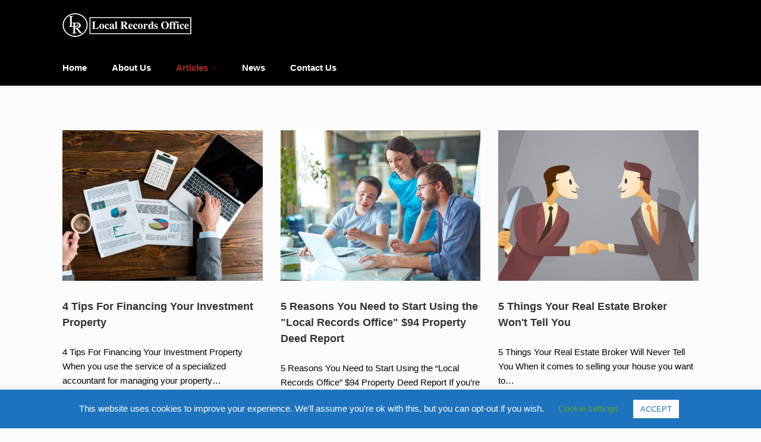

--- FILE ---
content_type: text/html; charset=UTF-8
request_url: https://local-records-office.me/category/buying/page/6/
body_size: 17079
content:
<!-- Global site tag (gtag.js) - Google Analytics -->
<script async src="https://www.googletagmanager.com/gtag/js?id=UA-174542598-2"></script>
<script>
  window.dataLayer = window.dataLayer || [];
  function gtag(){dataLayer.push(arguments);}
  gtag('js', new Date());

  gtag('config', 'UA-174542598-2');
</script>


<!DOCTYPE html>
<html lang="en">
<head>
	
<!-- Google tag (gtag.js) -->
<script async src="https://www.googletagmanager.com/gtag/js?id=G-LF7BN7FFNK"></script>
<script>
  window.dataLayer = window.dataLayer || [];
  function gtag(){dataLayer.push(arguments);}
  gtag('js', new Date());

  gtag('config', 'G-LF7BN7FFNK');
</script>
	
<meta charset="UTF-8">
<link rel="profile" href="https://gmpg.org/xfn/11">
<link rel="pingback" href="https://local-records-office.me/xmlrpc.php">
<meta name="google-site-verification" content="8pYSPGDgsL5QDMOeJa9K6MOJOujRw3FKeUr0E3QrNt4" />
<meta name="viewport" content="width=device-width, initial-scale=1, maximum-scale=1, user-scalable=no" />

            <script data-no-defer="1" data-ezscrex="false" data-cfasync="false" data-pagespeed-no-defer data-cookieconsent="ignore">
                var ctPublicFunctions = {"_ajax_nonce":"c22b11e358","_rest_nonce":"1812d91b12","_ajax_url":"\/wp-admin\/admin-ajax.php","_rest_url":"https:\/\/local-records-office.me\/wp-json\/","data__cookies_type":"native","data__ajax_type":"rest","text__wait_for_decoding":"Decoding the contact data, let us a few seconds to finish. Anti-Spam by CleanTalk","cookiePrefix":"","wprocket_detected":false}
            </script>
        
            <script data-no-defer="1" data-ezscrex="false" data-cfasync="false" data-pagespeed-no-defer data-cookieconsent="ignore">
                var ctPublic = {"_ajax_nonce":"c22b11e358","settings__forms__check_internal":"0","settings__forms__check_external":"0","settings__forms__search_test":"1","blog_home":"https:\/\/local-records-office.me\/","pixel__setting":"0","pixel__enabled":false,"pixel__url":null,"data__email_check_before_post":"1","data__cookies_type":"native","data__key_is_ok":true,"data__visible_fields_required":true,"data__to_local_storage":[],"wl_brandname":"Anti-Spam by CleanTalk","wl_brandname_short":"CleanTalk","ct_checkjs_key":"66ab11dacff6d919155960120b62510710897c45f1bb7767c4671b589840ff7f","emailEncoderPassKey":"b043a5fee1a84e8bcd365c9a0ed658df"}
            </script>
        
	<!-- This site is optimized with the Yoast SEO plugin v22.4 - https://yoast.com/wordpress/plugins/seo/ -->
	<title>Buying Archives &#8211; Page 6 of 6 &#8211; Local Records Office</title>
	<meta name="robots" content="index, follow, max-snippet:-1, max-image-preview:large, max-video-preview:-1" />
	<link rel="canonical" href="https://local-records-office.me/category/buying/page/6/" />
	<link rel="prev" href="https://local-records-office.me/category/buying/page/5/" />
	<meta property="og:locale" content="en_US" />
	<meta property="og:type" content="article" />
	<meta property="og:title" content="Buying Archives &#8211; Page 6 of 6 &#8211; Local Records Office" />
	<meta property="og:url" content="https://local-records-office.me/category/buying/" />
	<meta property="og:site_name" content="Local Records Office" />
	<meta property="og:image" content="https://local-records-office.me/wp-content/uploads/2014/04/Local-Records-Office-property-deed-real-estate-Logo1.jpg" />
	<meta property="og:image:width" content="125" />
	<meta property="og:image:height" content="125" />
	<meta property="og:image:type" content="image/jpeg" />
	<meta name="twitter:card" content="summary_large_image" />
	<meta name="twitter:site" content="@RecordsOffice" />
	<script type="application/ld+json" class="yoast-schema-graph">{"@context":"https://schema.org","@graph":[{"@type":"CollectionPage","@id":"https://local-records-office.me/category/buying/","url":"https://local-records-office.me/category/buying/page/6/","name":"Buying Archives &#8211; Page 6 of 6 &#8211; Local Records Office","isPartOf":{"@id":"https://local-records-office.me/#website"},"breadcrumb":{"@id":"https://local-records-office.me/category/buying/page/6/#breadcrumb"},"inLanguage":"en"},{"@type":"BreadcrumbList","@id":"https://local-records-office.me/category/buying/page/6/#breadcrumb","itemListElement":[{"@type":"ListItem","position":1,"name":"Home","item":"https://local-records-office.me/"},{"@type":"ListItem","position":2,"name":"Buying"}]},{"@type":"WebSite","@id":"https://local-records-office.me/#website","url":"https://local-records-office.me/","name":"Local Records Office","description":"Local Records Office Assists Homeowners With $94 Property Inspection Deed Report","publisher":{"@id":"https://local-records-office.me/#organization"},"potentialAction":[{"@type":"SearchAction","target":{"@type":"EntryPoint","urlTemplate":"https://local-records-office.me/?s={search_term_string}"},"query-input":"required name=search_term_string"}],"inLanguage":"en"},{"@type":"Organization","@id":"https://local-records-office.me/#organization","name":"Local Records Office","url":"https://local-records-office.me/","logo":{"@type":"ImageObject","inLanguage":"en","@id":"https://local-records-office.me/#/schema/logo/image/","url":"https://local-records-office.me/wp-content/uploads/2014/12/Local-Records-Office-Square-small.jpg","contentUrl":"https://local-records-office.me/wp-content/uploads/2014/12/Local-Records-Office-Square-small.jpg","width":200,"height":200,"caption":"Local Records Office"},"image":{"@id":"https://local-records-office.me/#/schema/logo/image/"},"sameAs":["https://www.facebook.com/localrecordsoffice","https://twitter.com/RecordsOffice","https://www.instagram.com/local_records_office/","https://www.linkedin.com/in/local-records-office","https://myspace.com/localrecordsoffice/","https://www.pinterest.com/localrecords/","https://www.youtube.com/user/LocalRecordsOffice/videos"]}]}</script>
	<!-- / Yoast SEO plugin. -->


<link rel='dns-prefetch' href='//fonts.googleapis.com' />
<link rel='dns-prefetch' href='//s.w.org' />
<link rel="alternate" type="application/rss+xml" title="Local Records Office &raquo; Feed" href="https://local-records-office.me/feed/" />
<link rel="alternate" type="application/rss+xml" title="Local Records Office &raquo; Comments Feed" href="https://local-records-office.me/comments/feed/" />
<link rel="alternate" type="application/rss+xml" title="Local Records Office &raquo; Buying Category Feed" href="https://local-records-office.me/category/buying/feed/" />
		<script type="text/javascript">
			window._wpemojiSettings = {"baseUrl":"https:\/\/s.w.org\/images\/core\/emoji\/11.2.0\/72x72\/","ext":".png","svgUrl":"https:\/\/s.w.org\/images\/core\/emoji\/11.2.0\/svg\/","svgExt":".svg","source":{"concatemoji":"https:\/\/local-records-office.me\/wp-includes\/js\/wp-emoji-release.min.js?ver=5.1.1"}};
			!function(a,b,c){function d(a,b){var c=String.fromCharCode;l.clearRect(0,0,k.width,k.height),l.fillText(c.apply(this,a),0,0);var d=k.toDataURL();l.clearRect(0,0,k.width,k.height),l.fillText(c.apply(this,b),0,0);var e=k.toDataURL();return d===e}function e(a){var b;if(!l||!l.fillText)return!1;switch(l.textBaseline="top",l.font="600 32px Arial",a){case"flag":return!(b=d([55356,56826,55356,56819],[55356,56826,8203,55356,56819]))&&(b=d([55356,57332,56128,56423,56128,56418,56128,56421,56128,56430,56128,56423,56128,56447],[55356,57332,8203,56128,56423,8203,56128,56418,8203,56128,56421,8203,56128,56430,8203,56128,56423,8203,56128,56447]),!b);case"emoji":return b=d([55358,56760,9792,65039],[55358,56760,8203,9792,65039]),!b}return!1}function f(a){var c=b.createElement("script");c.src=a,c.defer=c.type="text/javascript",b.getElementsByTagName("head")[0].appendChild(c)}var g,h,i,j,k=b.createElement("canvas"),l=k.getContext&&k.getContext("2d");for(j=Array("flag","emoji"),c.supports={everything:!0,everythingExceptFlag:!0},i=0;i<j.length;i++)c.supports[j[i]]=e(j[i]),c.supports.everything=c.supports.everything&&c.supports[j[i]],"flag"!==j[i]&&(c.supports.everythingExceptFlag=c.supports.everythingExceptFlag&&c.supports[j[i]]);c.supports.everythingExceptFlag=c.supports.everythingExceptFlag&&!c.supports.flag,c.DOMReady=!1,c.readyCallback=function(){c.DOMReady=!0},c.supports.everything||(h=function(){c.readyCallback()},b.addEventListener?(b.addEventListener("DOMContentLoaded",h,!1),a.addEventListener("load",h,!1)):(a.attachEvent("onload",h),b.attachEvent("onreadystatechange",function(){"complete"===b.readyState&&c.readyCallback()})),g=c.source||{},g.concatemoji?f(g.concatemoji):g.wpemoji&&g.twemoji&&(f(g.twemoji),f(g.wpemoji)))}(window,document,window._wpemojiSettings);
		</script>
		<style type="text/css">
img.wp-smiley,
img.emoji {
	display: inline !important;
	border: none !important;
	box-shadow: none !important;
	height: 1em !important;
	width: 1em !important;
	margin: 0 .07em !important;
	vertical-align: -0.1em !important;
	background: none !important;
	padding: 0 !important;
}
</style>
	<link rel='stylesheet' id='jquery-swiper-css'  href='https://local-records-office.me/wp-content/themes/finexpert/assets/css/swiper.min.css?ver=3.3.0' type='text/css' media='all' />
<link rel='stylesheet' id='wp-block-library-css'  href='https://local-records-office.me/wp-includes/css/dist/block-library/style.min.css?ver=5.1.1' type='text/css' media='all' />
<link rel='stylesheet' id='redux-extendify-styles-css'  href='https://local-records-office.me/wp-content/plugins/redux-framework/redux-core/assets/css/extendify-utilities.css?ver=4.4.15' type='text/css' media='all' />
<link rel='stylesheet' id='ct_public_css-css'  href='https://local-records-office.me/wp-content/plugins/cleantalk-spam-protect/css/cleantalk-public.min.css?ver=6.29.1' type='text/css' media='all' />
<link rel='stylesheet' id='cookie-law-info-css'  href='https://local-records-office.me/wp-content/plugins/cookie-law-info/legacy/public/css/cookie-law-info-public.css?ver=3.2.1' type='text/css' media='all' />
<link rel='stylesheet' id='cookie-law-info-gdpr-css'  href='https://local-records-office.me/wp-content/plugins/cookie-law-info/legacy/public/css/cookie-law-info-gdpr.css?ver=3.2.1' type='text/css' media='all' />
<link rel='stylesheet' id='cherry-google-fonts-css'  href='//fonts.googleapis.com/css?family=Roboto%3A700&#038;subset=latin&#038;ver=5.1.1' type='text/css' media='all' />
<link rel='stylesheet' id='font-awesome-css'  href='https://local-records-office.me/wp-content/themes/finexpert/assets/css/font-awesome.min.css?ver=4.6.3' type='text/css' media='all' />
<link rel='stylesheet' id='material-icons-css'  href='https://local-records-office.me/wp-content/themes/finexpert/assets/css/material-icons.min.css?ver=2.2.0' type='text/css' media='all' />
<link rel='stylesheet' id='magnific-popup-css'  href='https://local-records-office.me/wp-content/themes/finexpert/assets/css/magnific-popup.min.css?ver=1.1.0' type='text/css' media='all' />
<link rel='stylesheet' id='linear-icons-css'  href='https://local-records-office.me/wp-content/themes/finexpert/assets/css/linearicons.css?ver=1.0.0' type='text/css' media='all' />
<link rel='stylesheet' id='finexpert-theme-style-css'  href='https://local-records-office.me/wp-content/themes/finexpert/style.css?ver=1.0.0' type='text/css' media='all' />
<!--n2css--><script type='text/javascript' src='https://local-records-office.me/wp-includes/js/jquery/jquery.js?ver=1.12.4'></script>
<script type='text/javascript' async='async' src='https://local-records-office.me/wp-includes/js/jquery/jquery-migrate.min.js?ver=1.4.1'></script>
<script type='text/javascript' data-pagespeed-no-defer async='async' src='https://local-records-office.me/wp-content/plugins/cleantalk-spam-protect/js/apbct-public-bundle.min.js?ver=6.29.1'></script>
<script type='text/javascript'>
/* <![CDATA[ */
var Cli_Data = {"nn_cookie_ids":[],"cookielist":[],"non_necessary_cookies":[],"ccpaEnabled":"","ccpaRegionBased":"","ccpaBarEnabled":"","strictlyEnabled":["necessary","obligatoire"],"ccpaType":"gdpr","js_blocking":"","custom_integration":"","triggerDomRefresh":"","secure_cookies":""};
var cli_cookiebar_settings = {"animate_speed_hide":"500","animate_speed_show":"500","background":"#1e73be","border":"#b1a6a6c2","border_on":"","button_1_button_colour":"#ffffff","button_1_button_hover":"#cccccc","button_1_link_colour":"#1e73be","button_1_as_button":"1","button_1_new_win":"","button_2_button_colour":"#333","button_2_button_hover":"#292929","button_2_link_colour":"#444","button_2_as_button":"","button_2_hidebar":"","button_3_button_colour":"#000","button_3_button_hover":"#000000","button_3_link_colour":"#fff","button_3_as_button":"1","button_3_new_win":"","button_4_button_colour":"#000","button_4_button_hover":"#000000","button_4_link_colour":"#62a329","button_4_as_button":"","button_7_button_colour":"#61a229","button_7_button_hover":"#4e8221","button_7_link_colour":"#fff","button_7_as_button":"1","button_7_new_win":"","font_family":"inherit","header_fix":"","notify_animate_hide":"1","notify_animate_show":"","notify_div_id":"#cookie-law-info-bar","notify_position_horizontal":"right","notify_position_vertical":"bottom","scroll_close":"","scroll_close_reload":"","accept_close_reload":"","reject_close_reload":"","showagain_tab":"","showagain_background":"#fff","showagain_border":"#000","showagain_div_id":"#cookie-law-info-again","showagain_x_position":"100px","text":"#ffffff","show_once_yn":"","show_once":"10000","logging_on":"","as_popup":"","popup_overlay":"1","bar_heading_text":"","cookie_bar_as":"banner","popup_showagain_position":"bottom-right","widget_position":"left"};
var log_object = {"ajax_url":"https:\/\/local-records-office.me\/wp-admin\/admin-ajax.php"};
/* ]]> */
</script>
<script type='text/javascript' async='async' src='https://local-records-office.me/wp-content/plugins/cookie-law-info/legacy/public/js/cookie-law-info-public.js?ver=3.2.1'></script>
<link rel='https://api.w.org/' href='https://local-records-office.me/wp-json/' />
<link rel="EditURI" type="application/rsd+xml" title="RSD" href="https://local-records-office.me/xmlrpc.php?rsd" />
<link rel="wlwmanifest" type="application/wlwmanifest+xml" href="https://local-records-office.me/wp-includes/wlwmanifest.xml" /> 
<meta name="generator" content="WordPress 5.1.1" />
<meta name="generator" content="Redux 4.4.15" /><script type='text/javascript'>
/* <![CDATA[ */
// Comprehensive Google Map plugin v9.1.2
var CGMPGlobal = {"ajaxurl":"https:\/\/local-records-office.me\/wp-admin\/admin-ajax.php","noBubbleDescriptionProvided":"No description provided","geoValidationClientRevalidate":"REVALIDATE","cssHref":"https:\/\/local-records-office.me\/wp-content\/plugins\/comprehensive-google-map-plugin\/style.css?ver=9.1.2","language":"en","customMarkersUri":"https:\/\/local-records-office.me\/wp-content\/plugins\/comprehensive-google-map-plugin\/assets\/css\/images\/markers\/","kml":"[TITLE] [MSG] ([STATUS])","kmlDocInvalid":"The KML file is not a valid KML, KMZ or GeoRSS document.","kmlFetchError":"The KML file could not be fetched.","kmlLimits":"The KML file exceeds the feature limits of KmlLayer.","kmlNotFound":"The KML file could not be found. Most likely it is an invalid URL, or the document is not publicly available.","kmlRequestInvalid":"The KmlLayer is invalid.","kmlTimedOut":"The KML file could not be loaded within a reasonable amount of time.","kmlTooLarge":"The KML file exceeds the file size limits of KmlLayer.","kmlUnknown":"The KML file failed to load for an unknown reason.","address":"Address","streetView":"Street View","directions":"Directions","toHere":"To here","fromHere":"From here","mapFillViewport":"false","timestamp":"efb1da7cca","ajaxCacheMapAction":"cgmp_ajax_cache_map_action","sep":"{}"}
/* ]]> */
</script>
		<meta name="abstract" content="Local Records Office">
		<meta name="author" content="localrecords">
		<meta name="classification" content="Articles, Buying, Coronavirus, DIY Projects, Financing, Homeowners, Investing, Local Records Office, Moving, News, Renting, Selling, Uncategorized">
		<meta name="copyright" content="Copyright Local Records Office | Local Records Offices - All rights Reserved.">
		<meta name="designer" content="Template Monster">
		<meta name="distribution" content="Global">
		<meta name="language" content="en">
		<meta name="publisher" content="Local Records Office | Local Records Offices">
		<meta name="rating" content="General">
		<meta name="resource-type" content="Document">
		<meta name="revisit-after" content="3">
		<meta name="subject" content="Articles, Buying, Coronavirus, DIY Projects, Financing, Homeowners, Investing, Local Records Office, Moving, News, Renting, Selling, Uncategorized">
		<meta name="template" content="Finexpert">
		<meta name="robots" content="index,follow">
		<meta name="example" content="custom: 2020-10-22">

<title>Local Records Office is Real Estate's Best Kept Secret</title>
<meta name="description" content="Local Records Office evaluates the value of the property by gathering and detailing the why its worth what it's worth. By leveraging as much knowledge as possible when naming the price. Sellers are able to find the number that will both attract a wide range of buyers and discourage lowball offers - Local Records Office $89 property deed service helps homeowners identity deed fraud, scams and theft">

<!-- Google / Search Engine Tags -->
<meta content="Local Records Office is Real Estate's Best Kept Secret">
<meta content="Local Records Office evaluates the value of the property by gathering and detailing the why its worth what it's worth. By leveraging as much knowledge as possible when naming the price. Sellers are able to find the number that will both attract a wide range of buyers and discourage lowball offers - Local Records Office $89 property deed service helps homeowners identity deed fraud, scams and theft">
<meta content="https://local-records-office.me/wp-content/uploads/2014/12/Local-Records-Office-Square-small.jpg">

<!-- Facebook Meta Tags -->
<meta property="og:url" content="https://local-records-office.me">
<meta property="og:type" content="website">
<meta property="og:title" content="Local Records Office is Real Estate's Best Kept Secret">
<meta property="og:description" content="Local Records Office evaluates the value of the property by gathering and detailing the why its worth what it's worth. By leveraging as much knowledge as possible when naming the price. Sellers are able to find the number that will both attract a wide range of buyers and discourage lowball offers - Local Records Office $89 property deed service helps homeowners identity deed fraud, scams and theft">
<meta property="og:image" content="https://local-records-office.me/wp-content/uploads/2014/12/Local-Records-Office-Square-small.jpg">

<!-- Twitter Meta Tags -->
<meta name="twitter:card" content="summary_large_image">
<meta name="twitter:title" content="Local Records Office is Real Estate's Best Kept Secret">
<meta name="twitter:description" content="Local Records Office evaluates the value of the property by gathering and detailing the why its worth what it's worth. By leveraging as much knowledge as possible when naming the price. Sellers are able to find the number that will both attract a wide range of buyers and discourage lowball offers - Local Records Office $89 property deed service helps homeowners identity deed fraud, scams and theft">
<meta name="twitter:image" content="https://local-records-office.me/wp-content/uploads/2014/12/Local-Records-Office-Square-small.jpg">
<style type="text/css" id="custom-background-css">
body.custom-background { background-color: #fcfcfc; }
</style>
	<link rel="icon" href="https://local-records-office.me/wp-content/uploads/2017/11/cropped-Local-Records-Office-1-1-32x32.jpg" sizes="32x32" />
<link rel="icon" href="https://local-records-office.me/wp-content/uploads/2017/11/cropped-Local-Records-Office-1-1-192x192.jpg" sizes="192x192" />
<link rel="apple-touch-icon-precomposed" href="https://local-records-office.me/wp-content/uploads/2017/11/cropped-Local-Records-Office-1-1-180x180.jpg" />
<meta name="msapplication-TileImage" content="https://local-records-office.me/wp-content/uploads/2017/11/cropped-Local-Records-Office-1-1-270x270.jpg" />
<style type="text/css">/* #Typography */body {font-style: normal;font-weight: 300;font-size: 15px;line-height: 1.6;font-family: Arial, Helvetica, sans-serif;letter-spacing: 0em;text-align: left;color: #000000;}h1,.h1-style {font-style: normal;font-weight: 400;font-size: 18px;line-height: 1.2;font-family: Arial, Helvetica, sans-serif;letter-spacing: 0em;text-align: inherit;color: #333333;}h2,.h2-style {font-style: normal;font-weight: 400;font-size: 15px;line-height: 1.2;font-family: Arial, Helvetica, sans-serif;letter-spacing: 0em;text-align: inherit;color: #333333;}h3,.h3-style {font-style: normal;font-weight: 400;font-size: 16px;line-height: 1.2;font-family: Arial, Helvetica, sans-serif;letter-spacing: 0em;text-align: inherit;color: #333333;}h4,.h4-style {font-style: normal;font-weight: 300;font-size: 19px;line-height: 1.2;font-family: Arial, Helvetica, sans-serif;letter-spacing: 0em;text-align: inherit;color: #333;}h5,.h5-style {font-style: normal;font-weight: 900;font-size: 18px;line-height: 1.5;font-family: Arial, Helvetica, sans-serif;letter-spacing: 0em;text-align: inherit;color: #333333;}h6,.h6-style {font-style: normal;font-weight: 900;font-size: 16px;line-height: 1.875;font-family: Arial, Helvetica, sans-serif;letter-spacing: 0em;text-align: inherit;color: #333333;}@media (min-width: 992px) {h1,.h1-style { font-size: 35px; }h2,.h2-style { font-size: 25px; }h3,.h3-style { font-size: 20px; }h4,.h4-style { font-size: 20px; }}a,h1 a:hover,h2 a:hover,h3 a:hover,h4 a:hover,h5 a:hover,h6 a:hover,.not-found .page-title { color: #aa2c23; }a:hover { color: #333333; }/* #Invert Color Scheme */.invert { color: #ffffff; }.invert h1 { color: #ffffff; }.invert h2 { color: #ffffff; }.invert h3 { color: #ffffff; }.invert h4 { color: #ffffff; }.invert h5 { color: #ffffff; }.invert h6 { color: #ffffff; }.invert a { color: #ffffff; }.invert a:hover { color: #24a3d8; }.invert.invert_primary a:hover {color: #333333;}.text-accent-1 { color: #ffffff; }.invert .text-accent-1 { color: #f8f8f8;}.text-accent-2 { color: #000000; }.invert .text-accent-2 { color: #24a3d8; }.text-accent-3 { color: #dfdfdf; }.invert .text-accent-3 { color: #e5e5e5; }/* #Layout */@media (min-width: 1200px) {.site .container {max-width: 1100px;}}/* #404 */body.error404 .site-content {background-color: #f9b707;background-repeat: no-repeat;background-position: center top;background-attachment: scroll;}/* #Elements */blockquote {color: #000000;font-style: normal;font-weight: 300;font-family: Arial, Helvetica, sans-serif;}blockquote:before {color: #aa2c23;font-family: Arial, Helvetica, sans-serif;}blockquote cite {font-size: 16px;line-height: 1.875;font-family: Arial, Helvetica, sans-serif;color: #333333;}code {color: #ffffff;background-color: #ffffff;border-color: #ffffff;font-family: Arial, Helvetica, sans-serif;}.dropcaps {background-color: #ffffff;color: #ffffff;}/*List*/.entry-content ol >li:before,.site-main ol >li:before,.entry-content ul:not([class]) > li:before,.site-main ul:not([class]) > li:before {color: #aa2c23;}ul li:before{background-color: #ffffff;}/* Page preloader */.preloader-boxes svg polygon {fill: #ffffff;}.preloader-boxes svg polyline:nth-of-type(2) {fill:rgba(255,255,255,0.5);}.preloader-boxes svg polyline:nth-of-type(1) {fill: #ffffff;}.page-title:before{background: #ffffff;}.arrow{fill: #ffffff;}/* #Header */.header-container {background-color: #000000;background-image: url();background-repeat: no-repeat;background-position: center top;background-attachment: scroll;}@media (min-width: 1200px ) {.site-header.style-5.transparent .header-container {max-width: calc(1100px - 50px);}}/* ##Logo */.site-logo {font-style: normal;font-weight: 700;font-size: 30px;font-family: Roboto, sans-serif;}.site-logo__link,.site-logo__link:hover {color: #000000;}/* ##Top Panel */.top-panel {background-color: #e21e7d;}.top-panel .social-list a{color: #000000;background-color: #dfdfdf;}.top-panel .social-list a:hover{color: #ffffff;background-color: #ffffff;}.top-panel.invert .social-list a{color: #ffffff;}.top-panel.invert .social-list a:hover{color: #aa2c23;}.site-header-cart .cart-contents i {color: rgb(64,64,64);}.invert .site-header-cart .cart-contents i {color: #ffffff;}.site-header-cart .cart-contents:hover i,.invert .site-header-cart .cart-contents:hover i{color: #aa2c23;}/*Contact block*/.site-header .contact-block__label,.contact-block a,.contact-block__text{color:#000000;}.invert .contact-block a,.invert .contact-block__text{color:#ffffff;}.site-header .invert .contact-block__label{color: #000000;}.invert .contact-block a:hover, .contact-block a:hover, .contact-block__icon{color: #ffffff;}@media (min-width: 768px) {.site-header.style-2 .header-container__bottom:before {background-color: #000000;}}/* #Fields */input[type='text'],input[type='email'],input[type='url'],input[type='password'],input[type='search'],input[type='number'],input[type='tel'],input[type='range'],input[type='date'],input[type='month'],input[type='week'],input[type='time'],input[type='datetime'],input[type='datetime-local'],input[type='color'],select,textarea {color: #000000;}/* #Search Form */.search-form__field {color: #000000;}.search-form__input-wrap i,.search-form__toggle,.search-form__close {color: #dfdfdf;}.top-panel .search-form__input-wrap i,.top-panel .search-form__toggle,.top-panel .search-form__close {color: #333333;}.invert .search-form__toggle,.invert .search-form__close {color: #ffffff;}.search-form__toggle:hover,.invert .search-form__toggle:hover,.search-form__close:hover,.invert .search-form__close:hover{color: #aa2c23;}.top-panel .search-form__submit,.header-container .search-form__submit,.mobile-panel .search-form__submit{color: #333333;}.top-panel .search-form__submit:hover,.header-container .search-form__submit:hover,.mobile-panel .search-form__submit:hover,.top-panel.invert .search-form__submit:hover,.header-container.invert .search-form__submit:hover,.mobile-panel.invert .search-form__submit:hover{color: #aa2c23;}.top-panel.invert .search-form__field {color: #ffffff; }.top-panel.invert .search-form__field::-webkit-input-placeholder { color: #ffffff; }.top-panel.invert .search-form__field::-moz-placeholder { color: #ffffff; }.top-panel.invert .search-form__field:-moz-placeholder { color: #ffffff; }.top-panel.invert .search-form__field:-ms-input-placeholder { color: #ffffff; }.header-container.invert .search-form__field {color: #000000; }.header-container.invert .search-form__field::-webkit-input-placeholder { color: #000000; }.header-container.invert .search-form__field::-moz-placeholder { color: #000000; }.header-container.invert .search-form__field:-moz-placeholder { color: #000000; }.header-container.invert .search-form__field:-ms-input-placeholder { color: #000000; }/* #Comment, Contact, Password Forms */[class^="comment-form-"] i{color: rgb(64,64,64);}.comment-form .submit,.wpcf7-submit,.post-password-form label + input {color: #ffffff;background-color: #aa2c23;border-color: #aa2c23;font-family: Arial, Helvetica, sans-serif;}.comment-form .submit:hover,.wpcf7-submit:hover,.post-password-form label + input:hover {color: #ffffff;background-color: #333333;border-color: #333333;}.comment-form .submit:active,.wpcf7-submit:active,.post-password-form label + input:active {box-shadow: 0 0 10px #000000;}/* #Input Placeholders */::-webkit-input-placeholder { color: #000000; }::-moz-placeholder{ color: #000000; }:-moz-placeholder{ color: #000000; }:-ms-input-placeholder{ color: #000000; }/* #Main Menu */.main-navigation .menu > li > a,.invert .main-navigation.vertical-menu .menu > li > a,.invert .main-navigation .menu.isStuck > li > a,.invert .isStuck .menu-item__desc{color: #000000;}@media(min-width: 768px){.invert .main-navigation > .menu > li > a {color: #ffffff;}}.main-navigation .menu > li > a:hover,.main-navigation .menu > li.menu-hover > a,.main-navigation .menu > li.tm-mega-menu-hover > a,.main-navigation .menu > li.current_page_item > a,.main-navigation .menu > li.current_page_ancestor > a,.main-navigation .menu > li.current-menu-item > a,.main-navigation .menu > li.current-menu-ancestor > a,.invert .main-navigation.vertical-menu .menu > li > a:hover,.invert .main-navigation.vertical-menu .menu > li.menu-hover > a,.invert .main-navigation.vertical-menu .menu > li.current_page_item > a,.invert .main-navigation.vertical-menu .menu > li.current_page_ancestor > a,.invert .main-navigation.vertical-menu .menu > li.current-menu-item > a,.invert .main-navigation.vertical-menu .menu > li.current-menu-ancestor > a,.invert .main-navigation .menu.isStuck > li > a:hover,.invert .main-navigation .menu.isStuck > li.menu-hover > a,.invert .main-navigation .menu.isStuck > li.current_page_item > a,.invert .main-navigation .menu.isStuck > li.current_page_ancestor > a,.invert .main-navigation .menu.isStuck > li.current-menu-item > a,.invert .main-navigation .menu.isStuck > li.current-menu-ancestor > a,.invert .main-navigation.mobile-menu .menu > li > a:hover,.invert .main-navigation.mobile-menu .menu > li.menu-hover > a,.invert .main-navigation.mobile-menu .menu > li.current_page_item > a,.invert .main-navigation.mobile-menu .menu > li.current_page_ancestor > a,.invert .main-navigation.mobile-menu .menu > li.current-menu-item > a,.invert .main-navigation.mobile-menu .menu > li.current-menu-ancestor > a{color: #aa2c23;}.main-navigation ul ul a {color: #000000;}.main-navigation .sub-menu > li > a:hover,.main-navigation .sub-menu > li.menu-hover > a,.main-navigation .sub-menu > li.current_page_item > a,.main-navigation .sub-menu > li.current_page_ancestor > a,.main-navigation .sub-menu > li.current-menu-item > a,.main-navigation .sub-menu > li.current-menu-ancestor > a {color: #aa2c23;}.menu-item__desc,.invert .sub-menu .menu-item__desc {color: #000000;}.invert .menu-item__desc {color: #ffffff;}.style-3 .invert .menu-item__desc, .style-7 .invert .menu-item__desc, .style-7 .invert .mobile-menu .menu > li > a, .style-4 .invert .mobile-menu .menu > li > a, .style-3 .invert .mobile-menu .menu > li > a{color: #000000;}.main-navigation .sub-menu{border-color: #333333;}.menu-toggle[aria-controls="main-menu"],.main-navigation .menu li .sub-menu-toggle,.main-navigation-buttons .navigation-button{color: #000000;}.main-navigation-buttons .navigation-button:hover {color: #ffffff;}.menu-toggle .menu-toggle-inner,.menu-toggle .menu-toggle-inner:before,.menu-toggle .menu-toggle-inner:after {background-color: #000000;}.invert .menu-toggle .menu-toggle-inner,.invert .menu-toggle .menu-toggle-inner:before,.invert .menu-toggle .menu-toggle-inner:after {background-color: #aa2c23;}.menu-toggle:hover .menu-toggle-inner,.menu-toggle:hover .menu-toggle-inner:before,.menu-toggle:hover .menu-toggle-inner:after,.invert .menu-toggle:hover .menu-toggle-inner,.invert .menu-toggle:hover .menu-toggle-inner:before,.invert .menu-toggle:hover .menu-toggle-inner:after{background-color: #ffffff;}/* #Footer Menu */.footer-menu__items li a {color: #333333;}.invert .footer-menu__items li a {color: #ffffff;}.footer-menu__items li a:hover,.footer-menu__items li.current-menu-item a,.footer-menu__items li.current_page_item a,.invert .footer-menu__items li a:hover,.invert .footer-menu__items li.current-menu-item a,.invert .footer-menu__items li.current_page_item a {color: #aa2c23;}/* #Top Menu */.top-panel__menu .menu-item.current-menu-item a,.top-panel__menu .menu-item.current_page_item a {color: #333333;}.invert .top-panel__menu .menu-item.current-menu-item a,.invert .top-panel__menu .menu-item.current_page_item a {color: #aa2c23;}.main-navigation{font-family: Arial, Helvetica, sans-serif;}.header-style-2 .invert .menu-toggle[aria-controls="main-menu"],.header-style-2 .invert .main-navigation .menu li .sub-menu-toggle{color: #000000;}.invert .menu-toggle[aria-controls="main-menu"],.invert .main-navigation .menu li .sub-menu-toggle{color: #ffffff;}.invert .main-navigation.isStuck .menu > li > a{color: #ffffff;}.main-navigation:not(.vertical-menu) .sub-menu,.main-navigation.mobile-menu {background: #000000;}.site-header.style-3 .search-form__toggle, .site-header.style-3 .search-submit, .site-header.style-3 .search-form__close{color: #333333;}.site-header.style-3 .search-form__toggle:hover, .site-header.style-3 .search-submit:hover, .site-header.style-3 .search-form__close:hover{color: #aa2c23;}/* #Entry Meta */.sticky__label {color: #ffffff;background-color: #ffffff;margin-top: calc(((18px * 1.5) - 30px) / 2);}.posts-list--default .sticky__label{margin-top: calc(((19px * 1.2) - 30px) / 2);}@media (min-width: 992px) {.posts-list--default .sticky__label{margin-top: calc(((20px * 1.2) - 30px) / 2);}}.entry-meta{font-style: normal;font-weight: 300;font-size: 15px;line-height: 1.7;font-family: Arial, Helvetica, sans-serif;letter-spacing: 0em;color: #aa2c23;}@media (min-width: 544px) {.single-modern-header .entry-meta {font-size: 15px;}}.invert .entry-meta a {color: #24a3d8;}.invert .entry-meta a:hover,.invert.invert_primary .entry-meta a,.invert.invert_primary .entry-meta {color: #ffffff;}.invert.invert_primary .entry-meta a:hover {color: #333333;}.single-modern-header .posted-by {font-weight: 300;font-size: 14px;line-height: 1.2;font-family: Arial, Helvetica, sans-serif;letter-spacing: 0em;}.single-modern-header .entry-title {font-size: 13px;}@media (min-width: 544px) {.single-modern-header .posted-by { font-size: 19px; }.single-modern-header .entry-title { font-size: 15px; }}@media (min-width: 992px) {.single-modern-header .posted-by { font-size: 20px; }.single-modern-header .entry-title { font-size: 25px; }}.posted-by,.posted-by a {color: #000000;}.single-modern-header:not(.invert) .posted-by,.single-modern-header:not(.invert) .posted-by a{color: #333333}.invert .posted-by,.invert .posted-by a {color: #ffffff;}.posted-by a:hover,.single-modern-header .posted-by a:hover,.invert .posted-by a:hover {color: #aa2c23;}.entry-meta i {color: rgb(64,64,64);}.invert .entry-meta i {color: #ffffff;}/* #Post Format */.format-audio .post-featured-content,.mejs-container-wrapper,.format-quote .post-featured-content,.single .format-quote .entry-content blockquote,.single-modern-header,.comment-content-wrap{background-color: #f8f8f8;}.comment-content-wrap:before{border-color: transparent #f8f8f8 transparent transparent;}.single .post .entry-footer .post__tags a{background-color: #aa2c23;color: #f8f8f8;}.single .post .entry-footer .post__tags a:hover{background-color: #333333;color: #ffffff;}.share-btns__item a{color: #dfdfdf;}.share-btns__item a:hover{color: #aa2c23;}.comment .fn{font-family: Arial, Helvetica, sans-serif;font-size: 15px;font-weight: 300;line-height: 1.6;color: #000000;}.comment .comment-content p {font-size: 14px;}.format-link .post-featured-content {background-color: #ffffff;}.format-link .post-featured-content a:hover{color: #333333;}/* #Author Bio */.post-author__title,.comments-title{font-size: 16px;line-height: 1.875;}.comment-reply-title{font-size: 20px;}.post-author__title a{color: #aa2c23;}.post-author__title a:hover {color: #333333;}.post-author-bio .post-author__content {font-size: 14px;}.post-author-bio{background-color: #f8f8f8;}/* #Comments */.comment .comment-date {font-style: normal;font-size: 15px;}.comment .comment-date__link {color: #333333;}.comment .comment-date__link:hover {color: #aa2c23;}.comment .comment-content p {font-size: 12px;}.comment-reply-link,#cancel-comment-reply-link {font-size: 15px;}.comment-reply-link {font-style: normal;}#cancel-comment-reply-link {color: #aa2c23;}#cancel-comment-reply-link:hover {color: #333333;}/* #Swiper navigation*/.swiper-pagination-bullet {background-color: rgba(0,0,0,0.15);}.swiper-pagination-bullet-active,.swiper-pagination-bullet:hover{background-color: #ffffff;}.swiper-container .swiper-button-next, .swiper-container .swiper-button-prev,{color: #dfdfdf!important;border-color: #000000!important;}.swiper-container .swiper-button-next:hover, .swiper-container .swiper-button-prev:hover{border-color: #aa2c23;background-color: #aa2c23;}.swiper-button-next:not(.swiper-button-disabled):hover,.swiper-button-prev:not(.swiper-button-disabled):hover{color: #aa2c23;}/* Image pop-up */a[data-popup="magnificPopup"]:before,.mini-gallery a:before {background-color: #ffffff;}/* Audio list */.wp-playlist.wp-audio-playlist.wp-playlist-light {background-color: #dfdfdf;border-color: #dfdfdf;}.wp-playlist.wp-audio-playlist.wp-playlist-light .wp-playlist-caption {color: #000000;}.wp-playlist.wp-audio-playlist .wp-playlist-current-item .wp-playlist-caption .wp-playlist-item-title{font-style: normal;font-weight: 900;font-size: 16px;line-height: 1.875;font-family: Arial, Helvetica, sans-serif;letter-spacing: 0em;color: #333333;}.wp-playlist.wp-audio-playlist.wp-playlist-dark .wp-playlist-current-item .wp-playlist-caption .wp-playlist-item-title{color: #ffffff;}.post .entry-title {font-size: 20px;line-height: 1.2;}.single .post .entry-title {font-size: 20px;line-height: 1.2;}.single .post .entry-title:before{background-color: #ffffff;}[class*="blog-grid"] .post .entry-title,[class*="blog-masonry"] .post .entry-title,[class*="blog-vertical-justify"] .post .entry-title{font-size: 16px;line-height: 1.875;}/*Gallery Post Swiper*/.swiper-button-next,.swiper-button-prev,.swiper-button-next:not(.swiper-button-disabled):hover,.swiper-button-prev:not(.swiper-button-disabled):hover{color:#dfdfdf;}/* #Paginations */.site-content .page-links a,.site-content .page-numbers,#tm_builder_outer_content .pagination .page-numbers {background-color: #ffffff;border-color: #000000;color: #000000}.site-content .page-numbers.next,.site-content .page-numbers.prev,#tm_builder_outer_content .pagination .page-numbers.next,#tm_builder_outer_content .pagination .page-numbers.prev {color: #000000}.site-content .page-numbers.next:hover,.site-content .page-numbers.prev:hover,#tm_builder_outer_content .pagination .page-numbers.next:hover,#tm_builder_outer_content .pagination .page-numbers.prev:hover{background-color: #aa2c23;border-color: #aa2c23;}.site-content .page-numbers{color: #000000;}.site-content a.page-numbers, .site-content .page-numbers.current, #tm_builder_outer_content .pagination a.page-numbers, #tm_builder_outer_content .pagination .page-numbers.current{background-color: #ffffff;border-color: #000000;color: #000000;}.site-content a.page-numbers:hover, .site-content .page-numbers.current, #tm_builder_outer_content .pagination a.page-numbers:hover, #tm_builder_outer_content .pagination .page-numbers.current{background-color: #aa2c23;border-color: #aa2c23;color: #ffffff;}/* #Breadcrumbs */.breadcrumbs{background-color: #ffffff;}.breadcrumbs__title h2{color: #333333;}.breadcrumbs__item {font-style: normal;font-weight: 300;font-size: 15px;line-height: 2;font-family: Arial, Helvetica, sans-serif;letter-spacing: 0em;}.breadcrumbs__item-target {color: #333333;}.breadcrumbs .breadcrumbs__item a{color: #000000;}.breadcrumbs .breadcrumbs__item-target{color: #aa2c23;}.breadcrumbs .breadcrumbs__item a:hover{color: #ffffff}.post-navigation .nav-previous a, .post-navigation .nav-next a{background-color: #333333;font-family: Arial, Helvetica, sans-serif;color: #ffffff;}.post-navigation .nav-previous a:hover, .post-navigation .nav-next a:hover{background-color: #aa2c23;;color: #ffffff;}.site-content .page-links a:hover,.site-content .page-links > .page-links__item{background-color: #aa2c23;color: #ffffff;border-color: #aa2c23;}/* #Footer */.site-footer {background-color: #ffffff;}.footer-area-wrap {background-color: #000000;}.invert .footer-copyright{color: #ffffff;}.sidebar .widget, .tm_pb_column_1_4 .widget,.tm_pb_column_1_3 .widget,.footer-area:not(.footer-area--fullwidth) .widget{font-size: 15px;}.footer-area-wrap.invert .widget_recent_comments a:hover{color: #ffffff;}.footer-area-wrap.invert a:hover {color: #aa2c23;}.footer-area-wrap a:hover{color: #aa2c23;}.footer-menu{ font-family: Arial, Helvetica, sans-serif;}.site-footer.default .footer-area-wrap + .footer-container:before{max-width: calc((1100 - 50)*1px);border-top-color: rgba(255,255,255,0.2);}#menu-footer-menu li a{font-family: Arial, Helvetica, sans-serif;font-size: 15px;}.site-footer .social-list .menu-item > a{color: #333333;background-color: #ffffff;}.site-footer .social-list .menu-item > a:hover{color: #ffffff;background-color: #aa2c23;}.footer-copyright{font-size:15px;}/* #ToTop button */#toTop {color: #ffffff;background-color: #ffffff;}#toTop:hover {background-color: #aa2c23;}/* #Magnific Popup*/.mfp-iframe-holder .mfp-close ,.mfp-image-holder .mfp-close {color: rgb(64,64,64);}.mfp-iframe-holder .mfp-close:hover,.mfp-image-holder .mfp-close:hover{color: #000000;}.mfp-iframe-holder .mfp-arrow:before,.mfp-iframe-holder .mfp-arrow:after,.mfp-image-holder .mfp-arrow:before,.mfp-image-holder .mfp-arrow:after{background-color: rgb(64,64,64);}.mfp-iframe-holder .mfp-arrow:hover:before,.mfp-iframe-holder .mfp-arrow:hover:after,.mfp-image-holder .mfp-arrow:hover:before,.mfp-image-holder .mfp-arrow:hover:after{background-color: #000000;}.tm_pb_text h2:after{background-color: #ffffff;}/* #Button Appearance Styles (regular scheme) */.link {color: #333333;}.invert .link {color: #ffffff;}.link:hover,.invert .link:hover {color: #aa2c23;}.btn,.btn-primary,.btn-secondary,.btn:hover,.btn-primary:hover,.btn-secondary:hover,.invert .btn-primary,.invert .btn-secondary,.invert .btn-primary:hover,.invert .btn-secondary:hover{color: #ffffff;}.btn,.btn-primary {background-color: #aa2c23;border-color: #aa2c23;color: #f8f8f8;}.btn:hover,.btn-primary:hover {background-color: #333333;border-color: #333333;color: #ffffff;}.btn:active,.btn-primary:active {box-shadow: 0 0 10px #24a3d8;}.btn-secondary {background-color: #000000;border-color: #000000;}.btn-secondary:hover {background-color: #ffffff;border-color: #ffffff;}.btn-secondary:active {box-shadow: 0 0 10px #ffffff;}.error-404 .btn-secondary{background-color: #ffffff;border-color: #ffffff;color: #ffffff;}.error-404 .btn-secondary:hover {color: #ffffff;border-color: #ffffff;}.btn-default {color: #000000;}.btn-default:hover {color: #ffffff;background-color: #ffffff;border-color: #ffffff;}.btn-default:active {box-shadow: 0 0 10px #ffffff;}/* #Button Appearance Styles (invert scheme) */.invert .btn,.invert .btn-primary,.invert .btn-secondary,.invert .btn-default {color: #ffffff;border-color: #ffffff;}.invert .btn-primary:hover,.invert .btn-secondary:hover,.invert .btn-default:hover {color: #333333;border-color: #ffffff;background-color: #ffffff;}/* #Widget Calendar */.widget_calendar caption {color: #000000;}.invert .widget_calendar caption {color: #ffffff;}.widget_calendar tbody td:not(.pad),#tm_builder_outer_content .tm_pb_widget_area .widget_calendar table tbody td:not(.pad) {border-color: #f8f8f8;}.invert .widget_calendar tbody td:not(.pad),#tm_builder_outer_content .invert .tm_pb_widget_area .widget_calendar table tbody td:not(.pad) {background-color: rgb(198,198,198);color: #000000;}.widget_calendar tbody td a,#tm_builder_outer_content .tm_pb_widget_area .widget_calendar table tbody td a {color: #aa2c23;}.widget_calendar tbody td a:hover,#tm_builder_outer_content .tm_pb_widget_area .widget_calendar table tbody td a:hover {background-color: #aa2c23;color: #ffffff;border-color: #aa2c23;}.invert .widget_calendar tbody td a:hover{background-color: #f8f8f8;border-color:#f8f8f8;}.widget_calendar tbody td#today,#tm_builder_outer_content .tm_pb_widget_area .widget_calendar table tbody td#today {background-color: #aa2c23;color: #ffffff;}.widget_calendar tfoot td a{font-family: Arial, Helvetica, sans-serif;font-size: 16px;color:#333333;}.widget_calendar tfoot td a:hover{color: #aa2c23;}.widget_calendar table th{font-family: Arial, Helvetica, sans-serif;font-size: 16px;color:#333333;}.invert .widget_calendar table th{color:#f8f8f8;}.invert .widget_calendar tfoot td a{color:#f8f8f8;}.invert .widget_calendar tfoot td a:hover{color:#24a3d8;}/* #Widget Recent Posts - Comments, Archive */.widget_recent_entries a,.widget_recent_comments a,.widget_archive a{color: #dfdfdf;font-family: Arial, Helvetica, sans-serif;}.invert .widget_recent_entries a,.invert .widget_recent_comments a,.invert .widget_archive a {color: #ffffff;}.widget_recent_entries a:hover,.widget_recent_comments a:hover,.widget_archive a:hover {color: #333333;}.widget_recent_entries .post-date {color: #aa2c23;}.invert .widget_recent_entries .post-date {color: #f8f8f8;}.widget-title{font-size: 20px;line-height: 1.2;}/* #Widget Tag Cloud */.tagcloud a{background-color: #aa2c23;border-color: #aa2c23;color: #ffffff;font-family: Arial, Helvetica, sans-serif;font-size: 16px!important;}.tagcloud a:hover{background-color: #333333;border-color: #333333;color: #ffffff;}.invert .footer-area .widget_recent_entries a,.invert .footer-area .widget_recent_comments a,.invert .footer-area .widget_archive a,.invert .footer-area .widget_nav_menu a:hover{color: #ffffff;}.invert .footer-area .widget_recent_entries a:hover,.invert .footer-area .widget_recent_comments a:hover,.invert .footer-area .widget_archive a:hover,.invert .footer-area .widget_nav_menu a{color: #f8f8f8;}.widget_archive{background-color: #aa2c23;}.widget-taxonomy-tiles__content::before{background-color: #ffffff;}.widget-taxonomy-tiles__inner:hover .widget-taxonomy-tiles__content::before { background-color: #000000; }.invert .widget-image-grid__content::before{background-color: #000000;}.invert .widget-image-grid__title a:hover,.invert .widget-image-grid__date:hover {color: #ffffff;}.invert .widget-image-grid__terms a,.invert .widget-image-grid__author a:hover{color: #24a3d8;}.invert .widget-image-grid__terms a:hover{color: #ffffff;}.invert .widget-image-grid__author,.invert .widget-image-grid__author a{color: #000000;}.widget-image-grid__terms,.widget-image-grid__author,.widget-image-grid__date {font-style: normal;font-weight: 300;font-size: 15px;line-height: 1.7;font-family: Arial, Helvetica, sans-serif;letter-spacing: 0em;}.news-smart-box__item-title a:hover{color:#333333;}.news-smart-box__item-date:hover, .news-smart-box__item-comments:hover, .news-smart-box__item-author .post-author:hover{color:rgba(51,51,51,0.6);}.entry-meta .posted-by, .entry-meta .posted-by a{color: #aa2c23;}.entry-meta .posted-by a:hover{color: #333333;}#tm_builder_outer_content .link__text{color: #ffffff;border-color: #aa2c23;background-color: #aa2c23;}#tm_builder_outer_content .link__text:hover{border-color: #333333;background-color: #333333;}.news-smart-box__navigation-terms-list-item:hover{color: #aa2c23;}.news-smart-box__navigation-terms-list-item.is-active{color: #aa2c23;}.smart-slider__instance .sp-next-thumbnail-arrow:before,.smart-slider__instance .sp-next-thumbnail-arrow:after,.smart-slider__instance .sp-previous-thumbnail-arrow:before,.smart-slider__instance .sp-previous-thumbnail-arrow:after {background-color: #aa2c23;}.smart-slider__instance .sp-arrow {color: rgb(64,64,64);background-color: #f8f8f8;}.smart-slider__instance .sp-next-arrow:hover,.smart-slider__instance .sp-previous-arrow:hover {color: #aa2c23;}.smart-slider__instance[data-title="true"] .sp-image-container:after,.smart-slider__instance[data-content="true"] .sp-image-container:after,.smart-slider__instance[data-more-btn="true"] .sp-image-container:after,.smart-slider__instance .sp-button {background-color: rgba(0,0,0,0.3);}.smart-slider__instance .sp-button:hover,.smart-slider__instance .sp-button.sp-selected-button {background-color: #ffffff;}.smart-slider__instance .sp-full-screen-button {color: #ffffff;}.smart-slider__instance .sp-full-screen-button:hover {color: #000000;}.smart-slider__instance .sp-selected-thumbnail {border-color: #ffffff;}.smart-slider__instance .sp-bottom-thumbnails .sp-selected-thumbnail,.smart-slider__instance .sp-top-thumbnails .sp-selected-thumbnail{border-color: #f8f8f8;}.smart-slider__instance p.sp-content {font-style: normal;font-weight: 300;font-size: 15px;line-height: 1.6;font-family: Arial, Helvetica, sans-serif;}.instagram__cover {background-color: rgba(255,255,255,0.8);}.widget-instagram .instagram__date {font-style: normal;color: #ffffff;}.widget-instagram .instagram__caption {color: #000000;}.subscribe-block__input {color: #000000;}.subscribe-block__input-wrap i {color: rgb(64,64,64);}#tm_builder_outer_content .tm_pb_widget_area .subscribe-block .widget-title {font-style: normal;font-weight: 400;font-size: 15px;line-height: 1.2;font-family: Arial, Helvetica, sans-serif;letter-spacing: 0em;text-align: inherit;}@media (min-width: 992px) {#tm_builder_outer_content .tm_pb_widget_area .subscribe-block .widget-title {font-size: 25px;}}.subscribe-block__form .subscribe-block__input-group .subscribe-block__submit {background-color: #ffffff;color: #ffffff;}.subscribe-block__form .subscribe-block__input-group .subscribe-block__submit:hover {background-color: #aa2c23;color: #ffffff;}.sidebar .widget-subscribe .follow-block .social-list__items a{color: #ffffff;background-color: #e5e5e5;}.sidebar .widget-subscribe .follow-block .social-list__items a:hover{color: #f8f8f8;background-color: #aa2c23;}/* #Custom posts*/.sidebar .custom-posts .entry-title,.tm_pb_column_1_3 .custom-posts .entry-title,.tm_pb_column_1_4 .custom-posts .entry-title,.footer-area:not(.footer-area--fullwidth) .custom-posts .entry-title {font-size: 14px;}.widget-playlist-slider .sp-next-thumbnail-arrow:before,.widget-playlist-slider .sp-next-thumbnail-arrow:after,.widget-playlist-slider .sp-previous-thumbnail-arrow:before,.widget-playlist-slider .sp-previous-thumbnail-arrow:after,.widget-playlist-slider .sp-arrow.sp-previous-arrow:before,.widget-playlist-slider .sp-arrow.sp-previous-arrow:after,.widget-playlist-slider .sp-arrow.sp-next-arrow:before,.widget-playlist-slider .sp-arrow.sp-next-arrow:after{background-color: #aa2c23;}.widget-playlist-slider .sp-right-thumbnails .sp-thumbnail-container:hover {background-color: #dfdfdf;}.widget-playlist-slider .sp-right-thumbnails .sp-thumbnail-container.sp-selected-thumbnail {background-color: #ffffff;}.widget-playlist-slider .sp-thumbnail-container.sp-selected-thumbnail .sp-thumbnail .entry-meta,.widget-playlist-slider .sp-thumbnail-container.sp-selected-thumbnail .sp-thumbnail .posted-by,.widget-playlist-slider .sp-thumbnail-container.sp-selected-thumbnail .sp-thumbnail .sp-thumbnail-title{color: #ffffff;}.widget-playlist-slider .sp-slide--content-visible .sp-layer {background: linear-gradient(to bottom, rgba(0,0,0,0), rgba(0,0,0,0.8));}.widget-playlist-slider .sp-has-pointer .sp-selected-thumbnail:before,.widget-playlist-slider .sp-has-pointer .sp-selected-thumbnail:after{border-bottom-color: #ffffff;}.widget-fpblock__item-inner {background: linear-gradient(to bottom, rgba(0,0,0,0), rgba(0,0,0,0.8));}@media (min-width: 992px) {.full-width-header-area .widget-fpblock__item-featured .widget-fpblock__item-title,.after-content-full-width-area .widget-fpblock__item-featured .widget-fpblock__item-title,.before-content-area .widget-fpblock__item-featured .widget-fpblock__item-title,.after-content-area .widget-fpblock__item-featured .widget-fpblock__item-title{font-style: normal;font-weight: 400;font-size: 20px;line-height: 1.2;font-family: Arial, Helvetica, sans-serif;letter-spacing: 0em;}}.news-smart-box__item-title a:hover{color:#333333;}.news-smart-box__item-date:hover, .news-smart-box__item-comments:hover, .news-smart-box__item-author .post-author:hover{color:rgba(51,51,51,0.6);}.entry-meta .posted-by, .entry-meta .posted-by a{color: #aa2c23;}.entry-meta .posted-by a:hover{color: #333333;}#tm_builder_outer_content .link__text{color: #ffffff;border-color: #aa2c23;background-color: #aa2c23;}#tm_builder_outer_content .link__text:hover{border-color: #333333;background-color: #333333;}.news-smart-box__navigation-terms-list-item:hover{color: #aa2c23;}.news-smart-box__navigation-terms-list-item.is-active{color: #aa2c23;}/* #Contact-information*/.contact-information-widget .icon {color: #ffffff;}.cherry-team.team-wrap.template-grid-boxes .team-listing_content{background-color: rgba(255,255,255,0.9);}.cherry-team.team-wrap.template-grid-boxes .team-listing_content a:hover,.team-container .cherry-team-filter_link {color: #333333;}.cherry-team.team-wrap.template-grid-boxes-2 .team-listing_image:before,.team-skills_bar {background-color: #dfdfdf;}.team-container .cherry-team-filter_link:hover,.team-container .cherry-team-filter_item.active .cherry-team-filter_link {color: #aa2c23;}.team-skills_label,.team-skills_line:before{font-style: normal;font-weight: 900;font-size: 16px;line-height: 1.875;font-family: Arial, Helvetica, sans-serif;letter-spacing: 0em;color: #333333;}.team-heading_subtitle {color: #000000;}.cherry-team.team-wrap .team-listing_position,.cherry-team.team-wrap.template-single .team-meta{font-style: normal;}.team-heading_title{font-size: 20px;line-height: 1.2;}.team-heading_title:before{background-color: #ffffff;}.cherry-team .team-listing .team-item .team-listing_name{font-size: 20px;line-height: 1.2;}.cherry-team .team-listing .team-item .team-meta_item,.cherry-team.team-wrap.template-single .team-meta{color: #aa2c23;}.cherry-team.template-grid-boxes .team-listing .team-item .team-meta_item{color: #ffffff;}.default-team{border-color: #f8f8f8;}.services-container .cherry-services-filter_link {color: #333333;}.services-container .cherry-services-filter_link:hover,.services-container .cherry-services-filter_item.active .cherry-services-filter_link {color: #aa2c23;}.cherry-services .service-icon {color: #ffffff;}.service-features_label {font-style: normal;font-weight: 900;font-size: 16px;line-height: 1.875;font-family: Arial, Helvetica, sans-serif;letter-spacing: 0em;color: #333333;}.template-media-thumb .services-item .items_wraper, .tm_pb_cherry_services .services-container .template-media-thumb-1 .services-item .items_wraper{border-bottom-color: #333333;background-color: #ffffff;}.template-media-thumb .services-item .items_wraper:hover, .tm_pb_cherry_services .services-container .template-media-thumb-1 .services-item .items_wraper:hover{border-bottom-color: #dfdfdf;}.cherry-services .cherry-spinner-double-bounce .cherry-double-bounce1,.cherry-services .cherry-spinner-double-bounce .cherry-double-bounce2 {background-color: #ffffff;}.tm_pb_cherry_services .services-item:nth-of-type(odd):before{background-color: #f8f8f8;}.tm_pb_cherry_services .services-item .title_wrap{font-size: 20px;line-height: 1.2;font-family: Arial, Helvetica, sans-serif;}.template-default .title_wrap:before{background-color: #ffffff;}.tm_pb_cherry_services .services-item .title_wrap a{color: #333;}.tm_pb_cherry_services .services-item .title_wrap a:hover{color: #ffffff;}.tm_pb_cherry_services .services-item .title_wrap a:before{background-color: #ffffff;}/*Media Icon Template*/.tm_pb_cherry_services .template-media-icon .services-item .title_wrap{font-size: 16px;line-height: 1.875;font-family: Arial, Helvetica, sans-serif;font-weight: 900;}.tm_pb_cherry_services .template-media-icon .services-item .title_wrap a{color: #333333;}.tm_pb_cherry_services .template-media-icon .services-item .title_wrap a:hover{color: #ffffff;}.tm_pb_cherry_services .template-media-icon .icon-block{background-color: #ffffff;color: #ffffff;}.template-media-icon.cherry-services .service-icon {color: #ffffff;}.tm_pb_cherry_services .template-media-icon .icon-block:before{background-color: #000000;}.services-heading_title{font-size: 20px;line-height: 1.2;font-family: Arial, Helvetica, sans-serif;font-weight: 300;letter-spacing: 0em;}.services-heading_title:before{background-color: #ffffff;}/*Single service page*/.services-single-item .title_wrap h2{color: #ffffff;}.services-single-item .title_wrap h2:before{background-color: #ffffff;}.services-single-item .post-thumbnail{background-color: #dfdfdf;}/*Single service Call to Action Block*/.services-single-item .cta_wrap{background-color: #ffffff;}.services-single-item .cta_wrap *{color: #ffffff;}.services-single-item .service-cta h3 {font-size: 20px;line-height: 1.2;}.services-single-item .service-cta h3:before {background-color: #ffffff;}.services-single-item .service-cta .cta-button {background-color: #ffffff;color: #dfdfdf;border-color: #ffffff;}.services-single-item .service-cta .cta-button:hover {color: #ffffff;background-color: #24a3d8;border-color: #24a3d8;}.tm-testi .tm-testi__item-name {font-style: normal;font-size: 16px;line-height: 1.875;font-family: Arial, Helvetica, sans-serif;letter-spacing: 0em;color: #333333;}.tm-testi blockquote {font-style: normal;font-weight: 300;font-size: 15px;line-height: 1.6;font-family: Arial, Helvetica, sans-serif;letter-spacing: 0em;color: #000000;}.tm-testi__item-body cite:before{color: #333333;}.tm-testi .swiper-container-3d .swiper-slide-shadow-left,.tm-testi .swiper-container-3d .swiper-slide-shadow-right {background-color: #dfdfdf;}.tm-testi--speech-bubble .tm-testi__item-body p:before {color: #ffffff;}.cherry-projects-wrapper,.cherry-projects-single-post,.cherry-projects-single-details-list ul li,.cherry-projects-terms-wrapper {color: #000000;}.cherry-projects-wrapper .cherry-spinner-double-bounce .cherry-double-bounce1,.cherry-projects-wrapper .cherry-spinner-double-bounce .cherry-double-bounce2,.cherry-projects-terms-wrapper .cherry-spinner-double-bounce .cherry-double-bounce1,.cherry-projects-terms-wrapper .cherry-spinner-double-bounce .cherry-double-bounce2,.cherry-projects-wrapper ul.order-filters > li ul {background-color: #ffffff;}.cherry-projects-wrapper .projects-filters ul.projects-filters-list li span{color: #000000;}.cherry-projects-wrapper .projects-filters ul.projects-filters-list li.active span,.cherry-projects-wrapper .projects-filters ul.projects-filters-list li span:hover,.cherry-projects-wrapper ul.order-filters > li span.current{color: #ffffff;}.cherry-projects-wrapper .projects-item-instance .hover-content,.cherry-projects-terms-wrapper .projects-terms-container .hover-content{background-color: rgba(255,255,255,0.9);}.cherry-projects-wrapper .projects-item-instance .simple-icon,.cherry-projects-terms-wrapper .projects-terms-container .simple-icon{color: #ffffff;}.cherry-projects-wrapper .projects-item-instance .simple-icon:hover,.cherry-projects-terms-wrapper .projects-terms-container .simple-icon:hover,.cherry-projects-wrapper ul.order-filters > li ul li:hover span{color: #dfdfdf;}.cherry-projects-wrapper .projects-pagination .page-link li {color: #dfdfdf;border-color: #000000;}.cherry-projects-wrapper .projects-pagination .page-link li:hover, .cherry-projects-wrapper .projects-pagination .page-link li.active{color: #dfdfdf;border-color: #aa2c23;background-color: #aa2c23}.cherry-projects-wrapper .projects-pagination .page-navigation span:hover {color: #ffffff;}.cherry-projects-wrapper .projects-ajax-button-wrapper .projects-ajax-button span {color: #ffffff;background-color: #ffffff;border-color: #ffffff;}.cherry-projects-wrapper .projects-ajax-button-wrapper .projects-ajax-button span:hover {background-color: #000000;border-color: #000000;}.cherry-projects-single-post .featured-image a .cover,.cherry-projects-single-post .additional-image a .cover,.cherry-projects-wrapper .projects-item-instance .featured-image a .cover {background-color: rgba(255,255,255,0.8);}.cherry-projects-single-post .featured-image a:before,.cherry-projects-single-post .additional-image a:before,.cherry-projects-wrapper .projects-item-instance .featured-image a:before {color: #ffffff;}.cherry-projects-single-details-list .cherry-projects-details-list-title {font-style: normal;font-weight: 900;font-size: 18px;line-height: 1.5;font-family: Arial, Helvetica, sans-serif;letter-spacing: 0em;color: #333333;}.cherry-projects-single-details-list ul li span,.cherry-projects-single-skills-list .cherry-skill-item .skill-label,.cherry-projects-single-skills-list ul .cherry-skill-item .skill-bar span em{font-style: normal;font-weight: 900;font-size: 16px;line-height: 1.875;font-family: Arial, Helvetica, sans-serif;letter-spacing: 0em;color: #333333;}.cherry-projects-single-skills-list .cherry-skill-item .skill-bar {background-color: #dfdfdf;}.cherry-projects-single-skills-list .cherry-skill-item .skill-bar span {background-color: #ffffff;}.cherry-projects-single-skills-list .cherry-skill-item .skill-bar span em {color: #ffffff;}.cherry-projects-slider__instance .sp-arrow {color: rgba(255,255,255,0.6);}.cherry-projects-slider__instance .sp-arrow:hover{color:#ffffff;}.cherry-projects-slider__instance .slider-pro .sp-full-screen-button:hover:before {color: #ffffff;}.cherry-projects-slider__instance .sp-image-container:before {background: linear-gradient(to top, rgba(0,0,0,0), rgba(0,0,0,0.5));}.cherry-projects-terms-wrapper .projects-terms-container.grid-layout .project-terms-content,.cherry-projects-terms-wrapper .projects-terms-container.masonry-layout .project-terms-content,.cherry-projects-terms-wrapper .projects-terms-container.cascading-grid-layout .project-terms-content{background-color: #ffffff;}.projects-terms-item .terms-grid-default h5,.projects-terms-item .terms-grid-default-2 h5{font-size: 16px;line-height: 1.875;}.terms-grid-default .featured-image .cover{background-color: rgba(223,223,223,0.3);}.terms-grid-default:hover .cover,.cherry-projects-wrapper .projects-item-instance .grid-default-layout a .cover{background-color: rgba(223,223,223,0.5);}.cherry-projects-terms-wrapper .projects-terms-container .terms-grid-default .term-permalink span{font-family: Arial, Helvetica, sans-serif;}.cherry-projects-wrapper .projects-item-instance .terms-grid-default .simple-icon:hover,.cherry-projects-terms-wrapper .projects-terms-container .terms-grid-default .simple-icon:hover,.cherry-projects-wrapper .terms-grid-default ul.order-filters > li ul li:hover span{color: #ffffff;}.cherry-projects-terms-wrapper .projects-terms-container .terms-grid-default.project-terms-media .hover-content .term-permalink:hover:before{border-color: #dfdfdf;color: #dfdfdf;}.terms-grid-default a:hover,.cherry-projects-wrapper .projects-item-instance .grid-default-layout a:hover{color: #aa2c23;}/*Cherry Project Terms Template Default 2*/.cherry-projects-terms-wrapper .projects-terms-container.grid-layout .terms-grid-default-2 .project-terms-content p,.cherry-projects-terms-wrapper .projects-terms-container.masonry-layout .terms-grid-default-2 .project-terms-content p{font-size: 15px;line-height: 1.6;}.cherry-projects-terms-wrapper .projects-terms-container .terms-grid-default-2 .term-permalink span{font-family: Arial, Helvetica, sans-serif;}.cherry-projects-wrapper .projects-item-instance .terms-grid-default-2 .simple-icon,.cherry-projects-terms-wrapper .projects-terms-container .terms-grid-default-2 .simple-icon,.cherry-projects-wrapper .terms-grid-default-2 ul.order-filters > li ul li span{color: #ffffff;}.cherry-projects-wrapper .projects-item-instance .terms-grid-default-2 .simple-icon:hover,.cherry-projects-terms-wrapper .projects-terms-container .terms-grid-default-2 .simple-icon:hover,.cherry-projects-wrapper .terms-grid-default-2 ul.order-filters > li ul li:hover span{color: #000000;}/*Cherry Single Project*/.cherry-projects-single .project-entry-title {font-size: 20px;line-height: 1.2;}.cherry-projects-single .project-entry-title:before{background-color: #ffffff;}/*Cherry Project Archive Page*/.project-media.grid-default-layout .hover-content .simple-icon:hover{color: #aa2c23;}.project-media.grid-default-layout .project-entry-title{font-size: 16px;line-height: 1.875;}.project-terms-caption.grid-default-layout .project-terms-caption-header{background-color: #dfdfdf;}.project-terms-caption.grid-default-layout .project-terms-caption-header .project-terms-title{color: #ffffff;}.project-terms-caption.grid-default-layout .project-terms-caption-content .container:before,.project-terms-caption.grid-default-layout .project-terms-caption-header .project-terms-title:before{background-color: #ffffff;}/*Cherry Projects Filters*/.cherry-projects-wrapper .projects-filters {font-family: Arial, Helvetica, sans-serif;font-size: 16px;line-height: 1.875;}.invert input[type='search'], .site-header .invert .search-submit{ color: #ffffff;}.invert .cherry-search__results-item a, .mobile-panel .cherry-search .cherry-search__submit, .top-panel .cherry-search .cherry-search__submit, .invert .cherry-search__message{color: #000000;}.site-header .invert .search-submit:hover, .top-panel .cherry-search .cherry-search__submit:hover{color: #ffffff;}.site-header .cherry-search__submit{color: #dfdfdf;}.site-header .cherry-search__submit:hover{color: #aa2c23;}.invert input[type='search'] {color: #ffffff; }.invert input[type='search']::-webkit-input-placeholder { color: #ffffff; }.invert input[type='search']::-moz-placeholder { color: #ffffff; }.invert input[type='search']:-moz-placeholder { color: #ffffff; }.invert input[type='search']:-ms-input-placeholder { color: #ffffff; }#fbuilder{background:#ffffff;}</style></head>

<body data-rsssl=1 class="archive paged category category-buying category-1904 custom-background paged-6 category-paged-6 hfeed header-layout-fullwidth content-layout-boxed footer-layout-boxed blog-grid-3-cols position-fullwidth sidebar-1-3 header-style-2 footer-default">
<div class="page-preloader-cover">
			<div class="preloader-boxes">
				<svg viewBox="0 0 160 160" width="160" height="160">
				  <circle cx="80" cy="80" r="50" />
				  <g transform=" matrix(0.866, -0.5, 0.25, 0.433, 80, 80)">
				    <path class="arrow" d="M 0,70 A 65,70 0 0,0 65,0 5,5 0 0,1 75,0 75,70 0 0,1 0,70Z">
				      <animateTransform attributeName="transform" type="rotate" from="360 0 0" to="0 0 0" dur="1s" repeatCount="indefinite" />
				    </path>
				  </g>
				  <path d="M 50,0 A 50,50 0 0,0 -50,0Z" transform="matrix(0.866, -0.5, 0.5, 0.866, 80, 80)" />
				</svg>
			</div>
		</div><div id="page" class="site">
	<a class="skip-link screen-reader-text" href="#content">Skip to content</a>
	<header id="masthead" class="site-header style-2" role="banner">
				<div class="mobile-panel">
	<button class="main-menu-toggle menu-toggle" aria-controls="main-menu" aria-expanded="false"><span class="menu-toggle-box"><span class="menu-toggle-inner"></span></span></button>	<div class="mobile-panel__right">
					</div>
</div>
		
		<div class="header-container invert">
			<div class="header-container_wrap container">
	<div class="header-container__top">
		<div class="header-container__flex">
			<div class="site-branding">
				<div class="site-logo site-logo--image"><a class="site-logo__link" href="https://local-records-office.me/" rel="home"><img src="https://local-records-office.me/wp-content/uploads/2020/06/local-records-office-logo-2020.png" alt="Local Records Office" class="site-link__img"  width="217" height="40"></a></div>							</div>
			<div class="header-elements-wrap">
											</div>
		</div>
	</div>

	<div class="header-container__bottom invert">
		<div class="header-container__flex">
			<nav id="site-navigation" class="main-navigation" role="navigation"><ul id="main-menu" class="menu"><li id="menu-item-3098" class="menu-item menu-item-type-post_type menu-item-object-page menu-item-home menu-item-3098"><a title="Home" href="https://local-records-office.me/">Home</a></li>
<li id="menu-item-12" class="menu-item menu-item-type-post_type menu-item-object-page menu-item-12"><a title="About Us" href="https://local-records-office.me/about-us/">About Us</a></li>
<li id="menu-item-2870" class="menu-item menu-item-type-taxonomy menu-item-object-category current-menu-ancestor current-menu-parent menu-item-has-children menu-item-2870"><a title="Articles" href="https://local-records-office.me/category/articles/">Articles</a>
<ul class="sub-menu">
	<li id="menu-item-3311" class="menu-item menu-item-type-taxonomy menu-item-object-category menu-item-3311"><a title="Coronavirus" href="https://local-records-office.me/category/coronavirus/"><font color = "#ffffff">Coronavirus</font></a></li>
	<li id="menu-item-2885" class="menu-item menu-item-type-taxonomy menu-item-object-category menu-item-2885"><a title="Financing" href="https://local-records-office.me/category/financing/"><font color = "#ffffff">Financing</font></a></li>
	<li id="menu-item-2886" class="menu-item menu-item-type-taxonomy menu-item-object-category current-menu-item menu-item-2886"><a title="Buying" href="https://local-records-office.me/category/buying/" aria-current="page"><font color = "#ffffff">Buying</font></a></li>
	<li id="menu-item-2890" class="menu-item menu-item-type-taxonomy menu-item-object-category menu-item-2890"><a title="Moving" href="https://local-records-office.me/category/moving/"><font color = "#ffffff">Moving</font></a></li>
	<li id="menu-item-2887" class="menu-item menu-item-type-taxonomy menu-item-object-category menu-item-2887"><a title="DIY Projects" href="https://local-records-office.me/category/diy-projects/"><font color = "#ffffff">DIY Projects</font></a></li>
	<li id="menu-item-2888" class="menu-item menu-item-type-taxonomy menu-item-object-category menu-item-2888"><a title="Homeowners" href="https://local-records-office.me/category/homeowners/"><font color = "#ffffff">Homeowners</font></a></li>
	<li id="menu-item-2891" class="menu-item menu-item-type-taxonomy menu-item-object-category menu-item-2891"><a title="Renting" href="https://local-records-office.me/category/renting/"><font color = "#ffffff">Renting</font></a></li>
	<li id="menu-item-2892" class="menu-item menu-item-type-taxonomy menu-item-object-category menu-item-2892"><a title="Selling" href="https://local-records-office.me/category/selling/"><font color = "#ffffff">Selling</font></a></li>
	<li id="menu-item-2889" class="menu-item menu-item-type-taxonomy menu-item-object-category menu-item-2889"><a title="Investing" href="https://local-records-office.me/category/investing/"><font color = "#ffffff">Investing</font></a></li>
</ul>
</li>
<li id="menu-item-3398" class="menu-item menu-item-type-taxonomy menu-item-object-category menu-item-3398"><a title="News" href="https://local-records-office.me/category/news/">News</a></li>
<li id="menu-item-14" class="menu-item menu-item-type-post_type menu-item-object-page menu-item-14"><a title="Contact Us" href="https://local-records-office.me/location/">Contact Us</a></li>
</ul></nav>
					</div>
	</div>
</div>
		</div><!-- .header-container -->
	</header><!-- #masthead -->

	<div id="content" class="site-content container">

	
	
	
	<div class="site-content_wrap container">

		
		<div class="row">

			<div id="primary" class="col-xs-12 col-md-12">

				
				<main id="main" class="site-main" role="main">

					
	<header class="page-header">
		<h1 class="page-title screen-reader-text">Category: Buying</h1>	</header><!-- .page-header -->

	<div class="posts-list posts-list--grid-3-cols content-excerpt fullwidth card-deck">

	<article id="post-579" class="posts-list__item card post-579 page type-page status-publish has-post-thumbnail hentry category-articles category-buying category-financing category-homeowners category-investing category-moving category-selling has-thumb">

	
	<div class="post-list__item-content">
		<figure class="post-thumbnail">
			<a href="https://local-records-office.me/4-tips-for-financing-your-investment-property/" class="post-thumbnail__link post-thumbnail--fullwidth"><img class="post-thumbnail__img wp-post-image" src="https://local-records-office.me/wp-content/uploads/2019/04/local_records_office_89_deed_los_angeles_ca_scam_homeowners-418x315.jpg" alt="4 Tips For Financing Your Investment Property" width="418" height="315"></a>		</figure><!-- .post-thumbnail -->

		<header class="entry-header">
			
			<h5 class="entry-title"><a href="https://local-records-office.me/4-tips-for-financing-your-investment-property/" rel="bookmark">4 Tips For Financing Your Investment Property</a></h5>		</header><!-- .entry-header -->

		

		<div class="entry-content">
			<p >4 Tips For Financing Your Investment Property When you use the service of a specialized accountant for managing your property&hellip;</p>
		</div><!-- .entry-content -->
	</div><!-- .post-list__item-content -->

	<footer class="entry-footer">
		<div class="share-btns__list "><div class="share-btns__item facebook-item"><a class="share-btns__link" href="https://www.facebook.com/sharer/sharer.php?u=https%3A%2F%2Flocal-records-office.me%2F4-tips-for-financing-your-investment-property%2F&amp;t=4+Tips+For+Financing+Your+Investment+Property" target="_blank" rel="nofollow" title="Share on Facebook"><i class="fa fa-facebook"></i><span class="share-btns__label screen-reader-text">Facebook</span></a></div><div class="share-btns__item twitter-item"><a class="share-btns__link" href="https://twitter.com/intent/tweet?url=https%3A%2F%2Flocal-records-office.me%2F4-tips-for-financing-your-investment-property%2F&amp;text=4+Tips+For+Financing+Your+Investment+Property" target="_blank" rel="nofollow" title="Share on Twitter"><i class="fa fa-twitter"></i><span class="share-btns__label screen-reader-text">Twitter</span></a></div><div class="share-btns__item pinterest-item"><a class="share-btns__link" href="https://www.pinterest.com/pin/create/button/?url=https%3A%2F%2Flocal-records-office.me%2F4-tips-for-financing-your-investment-property%2F&amp;description=4+Tips+For+Financing+Your+Investment+Property&amp;media=https%3A%2F%2Flocal-records-office.me%2Fwp-content%2Fuploads%2F2019%2F04%2Flocal_records_office_89_deed_los_angeles_ca_scam_homeowners.jpg" target="_blank" rel="nofollow" title="Share on Pinterest"><i class="fa fa-pinterest"></i><span class="share-btns__label screen-reader-text">Pinterest</span></a></div></div>
		<a href="https://local-records-office.me/4-tips-for-financing-your-investment-property/" class="link"><span class="link__text">Read more</span><i class="linearicon linearicon-arrow-right"></i></a>	</footer><!-- .entry-footer -->

</article><!-- #post-## -->
<article id="post-376" class="posts-list__item card post-376 page type-page status-publish has-post-thumbnail hentry category-articles category-buying category-diy-projects category-financing category-homeowners category-investing category-local-records-office category-moving category-news category-selling tag-california tag-deed tag-local-records-office tag-los-angeles tag-scam has-thumb">

	
	<div class="post-list__item-content">
		<figure class="post-thumbnail">
			<a href="https://local-records-office.me/5-reasons-use-local-records-office-property-history-report/" class="post-thumbnail__link post-thumbnail--fullwidth"><img class="post-thumbnail__img wp-post-image" src="https://local-records-office.me/wp-content/uploads/2019/12/local-records-office-89-deed-service-letter-mail-scam-los-angeles-ca-418x315.jpg" alt="5 Reasons You Need to Start Using the &quot;Local Records Office&quot; $94 Property Deed Report" width="418" height="315"></a>		</figure><!-- .post-thumbnail -->

		<header class="entry-header">
			
			<h5 class="entry-title"><a href="https://local-records-office.me/5-reasons-use-local-records-office-property-history-report/" rel="bookmark">5 Reasons You Need to Start Using the "Local Records Office" $94 Property Deed Report</a></h5>		</header><!-- .entry-header -->

		

		<div class="entry-content">
			<p >5 Reasons You Need to Start Using the &#8220;Local Records Office&#8221; $94 Property Deed Report If you’re like most homeowners&hellip;</p>
		</div><!-- .entry-content -->
	</div><!-- .post-list__item-content -->

	<footer class="entry-footer">
		<div class="share-btns__list "><div class="share-btns__item facebook-item"><a class="share-btns__link" href="https://www.facebook.com/sharer/sharer.php?u=https%3A%2F%2Flocal-records-office.me%2F5-reasons-use-local-records-office-property-history-report%2F&amp;t=5+Reasons+You+Need+to+Start+Using+the+%26%238220%3BLocal+Records+Office%26%238221%3B+%2494+Property+Deed+Report" target="_blank" rel="nofollow" title="Share on Facebook"><i class="fa fa-facebook"></i><span class="share-btns__label screen-reader-text">Facebook</span></a></div><div class="share-btns__item twitter-item"><a class="share-btns__link" href="https://twitter.com/intent/tweet?url=https%3A%2F%2Flocal-records-office.me%2F5-reasons-use-local-records-office-property-history-report%2F&amp;text=5+Reasons+You+Need+to+Start+Using+the+%26%238220%3BLocal+Records+Office%26%238221%3B+%2494+Property+Deed+Report" target="_blank" rel="nofollow" title="Share on Twitter"><i class="fa fa-twitter"></i><span class="share-btns__label screen-reader-text">Twitter</span></a></div><div class="share-btns__item pinterest-item"><a class="share-btns__link" href="https://www.pinterest.com/pin/create/button/?url=https%3A%2F%2Flocal-records-office.me%2F5-reasons-use-local-records-office-property-history-report%2F&amp;description=5+Reasons+You+Need+to+Start+Using+the+%26%238220%3BLocal+Records+Office%26%238221%3B+%2494+Property+Deed+Report&amp;media=https%3A%2F%2Flocal-records-office.me%2Fwp-content%2Fuploads%2F2019%2F12%2Flocal-records-office-89-deed-service-letter-mail-scam-los-angeles-ca.jpg" target="_blank" rel="nofollow" title="Share on Pinterest"><i class="fa fa-pinterest"></i><span class="share-btns__label screen-reader-text">Pinterest</span></a></div></div>
		<a href="https://local-records-office.me/5-reasons-use-local-records-office-property-history-report/" class="link"><span class="link__text">Read more</span><i class="linearicon linearicon-arrow-right"></i></a>	</footer><!-- .entry-footer -->

</article><!-- #post-## -->
<article id="post-353" class="posts-list__item card post-353 page type-page status-publish has-post-thumbnail hentry category-articles category-buying category-financing category-homeowners category-investing category-moving category-selling has-thumb">

	
	<div class="post-list__item-content">
		<figure class="post-thumbnail">
			<a href="https://local-records-office.me/5-things-real-estate-broker-wont-tell/" class="post-thumbnail__link post-thumbnail--fullwidth"><img class="post-thumbnail__img wp-post-image" src="https://local-records-office.me/wp-content/uploads/2019/12/property-records-inc-mortgage-broker-418x315.jpg" alt="5 Things Your Real Estate Broker Won&#039;t Tell You" width="418" height="315"></a>		</figure><!-- .post-thumbnail -->

		<header class="entry-header">
			
			<h5 class="entry-title"><a href="https://local-records-office.me/5-things-real-estate-broker-wont-tell/" rel="bookmark">5 Things Your Real Estate Broker Won't Tell You</a></h5>		</header><!-- .entry-header -->

		

		<div class="entry-content">
			<p >5 Things Your Real Estate Broker Will Never Tell You When it comes to selling your house you want to&hellip;</p>
		</div><!-- .entry-content -->
	</div><!-- .post-list__item-content -->

	<footer class="entry-footer">
		<div class="share-btns__list "><div class="share-btns__item facebook-item"><a class="share-btns__link" href="https://www.facebook.com/sharer/sharer.php?u=https%3A%2F%2Flocal-records-office.me%2F5-things-real-estate-broker-wont-tell%2F&amp;t=5+Things+Your+Real+Estate+Broker+Won%26%238217%3Bt+Tell+You" target="_blank" rel="nofollow" title="Share on Facebook"><i class="fa fa-facebook"></i><span class="share-btns__label screen-reader-text">Facebook</span></a></div><div class="share-btns__item twitter-item"><a class="share-btns__link" href="https://twitter.com/intent/tweet?url=https%3A%2F%2Flocal-records-office.me%2F5-things-real-estate-broker-wont-tell%2F&amp;text=5+Things+Your+Real+Estate+Broker+Won%26%238217%3Bt+Tell+You" target="_blank" rel="nofollow" title="Share on Twitter"><i class="fa fa-twitter"></i><span class="share-btns__label screen-reader-text">Twitter</span></a></div><div class="share-btns__item pinterest-item"><a class="share-btns__link" href="https://www.pinterest.com/pin/create/button/?url=https%3A%2F%2Flocal-records-office.me%2F5-things-real-estate-broker-wont-tell%2F&amp;description=5+Things+Your+Real+Estate+Broker+Won%26%238217%3Bt+Tell+You&amp;media=https%3A%2F%2Flocal-records-office.me%2Fwp-content%2Fuploads%2F2019%2F12%2Fproperty-records-inc-mortgage-broker.jpg" target="_blank" rel="nofollow" title="Share on Pinterest"><i class="fa fa-pinterest"></i><span class="share-btns__label screen-reader-text">Pinterest</span></a></div></div>
		<a href="https://local-records-office.me/5-things-real-estate-broker-wont-tell/" class="link"><span class="link__text">Read more</span><i class="linearicon linearicon-arrow-right"></i></a>	</footer><!-- .entry-footer -->

</article><!-- #post-## -->

	</div><!-- .posts-list -->

	
	<nav class="navigation pagination" role="navigation">
		<h2 class="screen-reader-text">Posts navigation</h2>
		<div class="nav-links"><a class="prev page-numbers" href="https://local-records-office.me/category/buying/page/5/"><i class="linearicon linearicon-arrow-left"></i></a>
<a class='page-numbers' href='https://local-records-office.me/category/buying/'>1</a>
<span class="page-numbers dots">&hellip;</span>
<a class='page-numbers' href='https://local-records-office.me/category/buying/page/5/'>5</a>
<span aria-current='page' class='page-numbers current'>6</span></div>
	</nav>
				</main><!-- #main -->

				
			</div><!-- #primary -->

			
		</div><!-- .row -->

		
	</div><!-- .container -->

	

	</div><!-- #content -->

	<footer id="colophon" class="site-footer default container" role="contentinfo">
		
<div class="footer-area-wrap invert">
	<div class="container">
		<section id="footer-area" class="footer-area widget-area footer-area--4-cols row"><aside id="nav_menu-4" class="col-xs-12 col-sm-12 col-md-6 col-lg-3  widget widget_nav_menu"><h6 class="widget-title">More Info</h6><div class="menu-menu-footer-container"><ul id="menu-menu-footer" class="menu"><li id="menu-item-2491" class="menu-item menu-item-type-post_type menu-item-object-page menu-item-2491"><a title="About Us" href="https://local-records-office.me/about-us/">About Us</a></li>
<li id="menu-item-2492" class="menu-item menu-item-type-post_type menu-item-object-page menu-item-2492"><a title="Contact Us" href="https://local-records-office.me/location/">Contact Us</a></li>
<li id="menu-item-4336" class="menu-item menu-item-type-post_type menu-item-object-page menu-item-4336"><a href="https://local-records-office.me/disclaimer/">Disclaimer</a></li>
<li id="menu-item-4341" class="menu-item menu-item-type-post_type menu-item-object-page menu-item-4341"><a href="https://local-records-office.me/terms-and-conditions/">Terms and Conditions</a></li>
</ul></div></aside>		<aside id="recent-posts-3" class="col-xs-12 col-sm-12 col-md-6 col-lg-3  widget widget_recent_entries">		<h6 class="widget-title">Recent Posts</h6>		<ul>
											<li>
					<a href="https://local-records-office.me/riding-the-rollercoaster-research-of-the-u-s-housing-markets-ups-and-downs/">Riding the Rollercoaster: Research of the U.S. Housing Market&#8217;s Ups and Downs</a>
									</li>
											<li>
					<a href="https://local-records-office.me/real-estate-investment-simplified-for-dummies/">Real Estate Investment Simplified for Dummies</a>
									</li>
											<li>
					<a href="https://local-records-office.me/pennsylvania-school-district-is-getting-10-years-of-funding-aid-from-the-university-of-pa/">Pennsylvania school district is getting 10 years of funding aid from the University of PA</a>
									</li>
					</ul>
		</aside></section>	</div>
</div>
		
<div class="footer-container ">
	<div class="site-info container">
		<div class="site-info-wrap">
						
						<div class="site-info__bottom">
							<div class="footer-copyright">&copy; 2025 Local Records Office. </div>				<div class="contact-block contact-block--footer"><div class="contact-block__inner"><div class="contact-block__item contact-block__item--icon"><i class="contact-block__icon linearicon linearicon-map-marker"></i><div class="contact-block__value-wrap"><span class="contact-block__label">Address:</span><span class="contact-block__text"><b>2202 S. Figueroa St., #406,</b><br>Los Angeles, CA 90007</span></div></div><div class="contact-block__item contact-block__item--icon"><i class="contact-block__icon linearicon linearicon-telephone"></i><div class="contact-block__value-wrap"><span class="contact-block__label">Phone:</span><span class="contact-block__text"><a href="tel:18007900721" title="1(800) 790-0721">1(800) 790-0721</a>  <a>info@localrecordsoffices.com</a></span></div></div><div class="contact-block__item contact-block__item--icon"><i class="contact-block__icon linearicon linearicon-envelope"></i><div class="contact-block__value-wrap"><span class="contact-block__text"><b>Mon – Fri: 8:00–5:00</b><br> Saturday and Sunday CLOSED</span></div></div></div></div>						</div>
			
					</div>

	</div><!-- .site-info -->
</div><!-- .container -->
	</footer><!-- #colophon -->
</div><!-- #page -->

<script>				
                    document.addEventListener('DOMContentLoaded', function () {
                        setTimeout(function(){
                            if( document.querySelectorAll('[name^=ct_checkjs]').length > 0 ) {
                                apbct_public_sendREST(
                                    'js_keys__get',
                                    { callback: apbct_js_keys__set_input_value }
                                )
                            }
                        },0)					    
                    })				
                </script><!--googleoff: all--><div id="cookie-law-info-bar" data-nosnippet="true"><span>This website uses cookies to improve your experience. We'll assume you're ok with this, but you can opt-out if you wish. <a role='button' class="cli_settings_button" style="margin:5px 20px 5px 20px">Cookie settings</a><a role='button' id="cookie_action_close_header" class="medium cli-plugin-button cli-plugin-main-button cookie_action_close_header cli_action_button wt-cli-accept-btn" style="display:inline-block;margin:5px">ACCEPT</a></span></div><div id="cookie-law-info-again" style="display:none" data-nosnippet="true"><span id="cookie_hdr_showagain">Privacy &amp; Cookies Policy</span></div><div class="cli-modal" data-nosnippet="true" id="cliSettingsPopup" tabindex="-1" role="dialog" aria-labelledby="cliSettingsPopup" aria-hidden="true">
  <div class="cli-modal-dialog" role="document">
	<div class="cli-modal-content cli-bar-popup">
		  <button type="button" class="cli-modal-close" id="cliModalClose">
			<svg class="" viewBox="0 0 24 24"><path d="M19 6.41l-1.41-1.41-5.59 5.59-5.59-5.59-1.41 1.41 5.59 5.59-5.59 5.59 1.41 1.41 5.59-5.59 5.59 5.59 1.41-1.41-5.59-5.59z"></path><path d="M0 0h24v24h-24z" fill="none"></path></svg>
			<span class="wt-cli-sr-only">Close</span>
		  </button>
		  <div class="cli-modal-body">
			<div class="cli-container-fluid cli-tab-container">
	<div class="cli-row">
		<div class="cli-col-12 cli-align-items-stretch cli-px-0">
			<div class="cli-privacy-overview">
				<h4>Privacy Overview</h4>				<div class="cli-privacy-content">
					<div class="cli-privacy-content-text">This website uses cookies to improve your experience while you navigate through the website. Out of these cookies, the cookies that are categorized as necessary are stored on your browser as they are essential for the working of basic functionalities of the website. We also use third-party cookies that help us analyze and understand how you use this website. These cookies will be stored in your browser only with your consent. You also have the option to opt-out of these cookies. But opting out of some of these cookies may have an effect on your browsing experience.</div>
				</div>
				<a class="cli-privacy-readmore" aria-label="Show more" role="button" data-readmore-text="Show more" data-readless-text="Show less"></a>			</div>
		</div>
		<div class="cli-col-12 cli-align-items-stretch cli-px-0 cli-tab-section-container">
												<div class="cli-tab-section">
						<div class="cli-tab-header">
							<a role="button" tabindex="0" class="cli-nav-link cli-settings-mobile" data-target="necessary" data-toggle="cli-toggle-tab">
								Necessary							</a>
															<div class="wt-cli-necessary-checkbox">
									<input type="checkbox" class="cli-user-preference-checkbox"  id="wt-cli-checkbox-necessary" data-id="checkbox-necessary" checked="checked"  />
									<label class="form-check-label" for="wt-cli-checkbox-necessary">Necessary</label>
								</div>
								<span class="cli-necessary-caption">Always Enabled</span>
													</div>
						<div class="cli-tab-content">
							<div class="cli-tab-pane cli-fade" data-id="necessary">
								<div class="wt-cli-cookie-description">
									Necessary cookies are absolutely essential for the website to function properly. This category only includes cookies that ensures basic functionalities and security features of the website. These cookies do not store any personal information.								</div>
							</div>
						</div>
					</div>
																	<div class="cli-tab-section">
						<div class="cli-tab-header">
							<a role="button" tabindex="0" class="cli-nav-link cli-settings-mobile" data-target="non-necessary" data-toggle="cli-toggle-tab">
								Non-necessary							</a>
															<div class="cli-switch">
									<input type="checkbox" id="wt-cli-checkbox-non-necessary" class="cli-user-preference-checkbox"  data-id="checkbox-non-necessary" checked='checked' />
									<label for="wt-cli-checkbox-non-necessary" class="cli-slider" data-cli-enable="Enabled" data-cli-disable="Disabled"><span class="wt-cli-sr-only">Non-necessary</span></label>
								</div>
													</div>
						<div class="cli-tab-content">
							<div class="cli-tab-pane cli-fade" data-id="non-necessary">
								<div class="wt-cli-cookie-description">
									Any cookies that may not be particularly necessary for the website to function and is used specifically to collect user personal data via analytics, ads, other embedded contents are termed as non-necessary cookies. It is mandatory to procure user consent prior to running these cookies on your website.								</div>
							</div>
						</div>
					</div>
										</div>
	</div>
</div>
		  </div>
		  <div class="cli-modal-footer">
			<div class="wt-cli-element cli-container-fluid cli-tab-container">
				<div class="cli-row">
					<div class="cli-col-12 cli-align-items-stretch cli-px-0">
						<div class="cli-tab-footer wt-cli-privacy-overview-actions">
						
															<a id="wt-cli-privacy-save-btn" role="button" tabindex="0" data-cli-action="accept" class="wt-cli-privacy-btn cli_setting_save_button wt-cli-privacy-accept-btn cli-btn">SAVE &amp; ACCEPT</a>
													</div>
						
					</div>
				</div>
			</div>
		</div>
	</div>
  </div>
</div>
<div class="cli-modal-backdrop cli-fade cli-settings-overlay"></div>
<div class="cli-modal-backdrop cli-fade cli-popupbar-overlay"></div>
<!--googleon: all--><script type='text/javascript'>
/* <![CDATA[ */
var wp_load_style = ["jquery-swiper.css","wp-block-library.css","redux-extendify-styles.css","ct_public_css.css","cookie-law-info.css","cookie-law-info-gdpr.css","cherry-google-fonts.css","finexpert-theme-style.css"];
var wp_load_script = ["cherry-js-core.js","jquery-swiper.js","ct_public_functions.js","cookie-law-info.js","cherry-post-formats.js","finexpert-theme-script.js"];
var cherry_ajax = "6c25f07caa";
var ui_init_object = {"auto_init":"false","targets":[]};
/* ]]> */
</script>
<script type='text/javascript' src='https://local-records-office.me/wp-content/themes/finexpert/cherry-framework/modules/cherry-js-core/assets/js/min/cherry-js-core.min.js?ver=1.1.2'></script>
<script type='text/javascript'>
function CherryCSSCollector(){"use strict";var t,e=window.CherryCollectedCSS;void 0!==e&&(t=document.createElement("style"),t.setAttribute("title",e.title),t.setAttribute("type",e.type),t.textContent=e.css,document.head.appendChild(t))}CherryCSSCollector();
</script>
<script type='text/javascript' async='async' src='https://local-records-office.me/wp-content/themes/finexpert/assets/js/min/swiper.jquery.min.js?ver=3.3.0'></script>
<script type='text/javascript' async='async' src='https://local-records-office.me/wp-content/themes/finexpert/cherry-framework/modules/cherry-post-formats-api/assets/js/min/cherry-post-formats.min.js?ver=1.1.0'></script>
<script type='text/javascript' async='async' src='https://local-records-office.me/wp-includes/js/hoverIntent.min.js?ver=1.8.1'></script>
<script type='text/javascript'>
/* <![CDATA[ */
var finexpert = {"ajaxurl":"https:\/\/local-records-office.me\/wp-admin\/admin-ajax.php","labels":{"totop_button":"","header_layout":"style-2"},"more_button_options":{"more_button_type":"text","more_button_text":"More","more_button_icon":"fa-arrow-down","more_button_image_url":"","retina_more_button_image_url":null},"toTop":"1"};
/* ]]> */
</script>
<script type='text/javascript' async='async' src='https://local-records-office.me/wp-content/themes/finexpert/assets/js/theme-script.js?ver=1.0.0'></script>
<script type='text/javascript' async='async' src='https://local-records-office.me/wp-includes/js/wp-embed.min.js?ver=5.1.1'></script>

</body>
</html>
